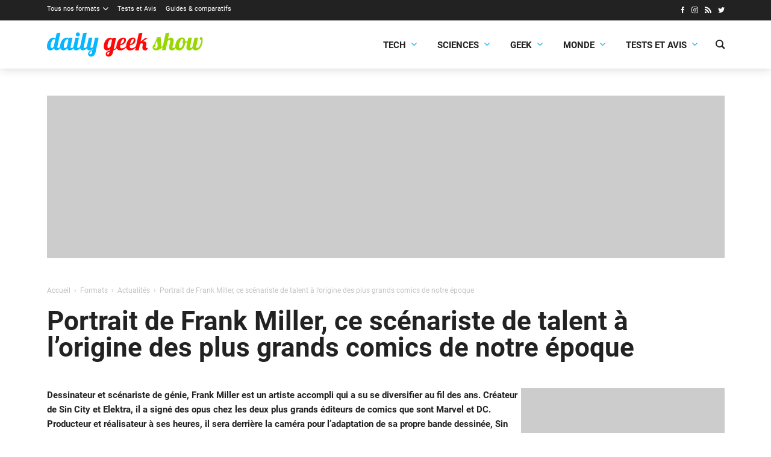

--- FILE ---
content_type: text/html; charset=utf-8
request_url: https://www.google.com/recaptcha/api2/aframe
body_size: 266
content:
<!DOCTYPE HTML><html><head><meta http-equiv="content-type" content="text/html; charset=UTF-8"></head><body><script nonce="axb9whXV_ibJuEDdx1tQkg">/** Anti-fraud and anti-abuse applications only. See google.com/recaptcha */ try{var clients={'sodar':'https://pagead2.googlesyndication.com/pagead/sodar?'};window.addEventListener("message",function(a){try{if(a.source===window.parent){var b=JSON.parse(a.data);var c=clients[b['id']];if(c){var d=document.createElement('img');d.src=c+b['params']+'&rc='+(localStorage.getItem("rc::a")?sessionStorage.getItem("rc::b"):"");window.document.body.appendChild(d);sessionStorage.setItem("rc::e",parseInt(sessionStorage.getItem("rc::e")||0)+1);localStorage.setItem("rc::h",'1768555067901');}}}catch(b){}});window.parent.postMessage("_grecaptcha_ready", "*");}catch(b){}</script></body></html>